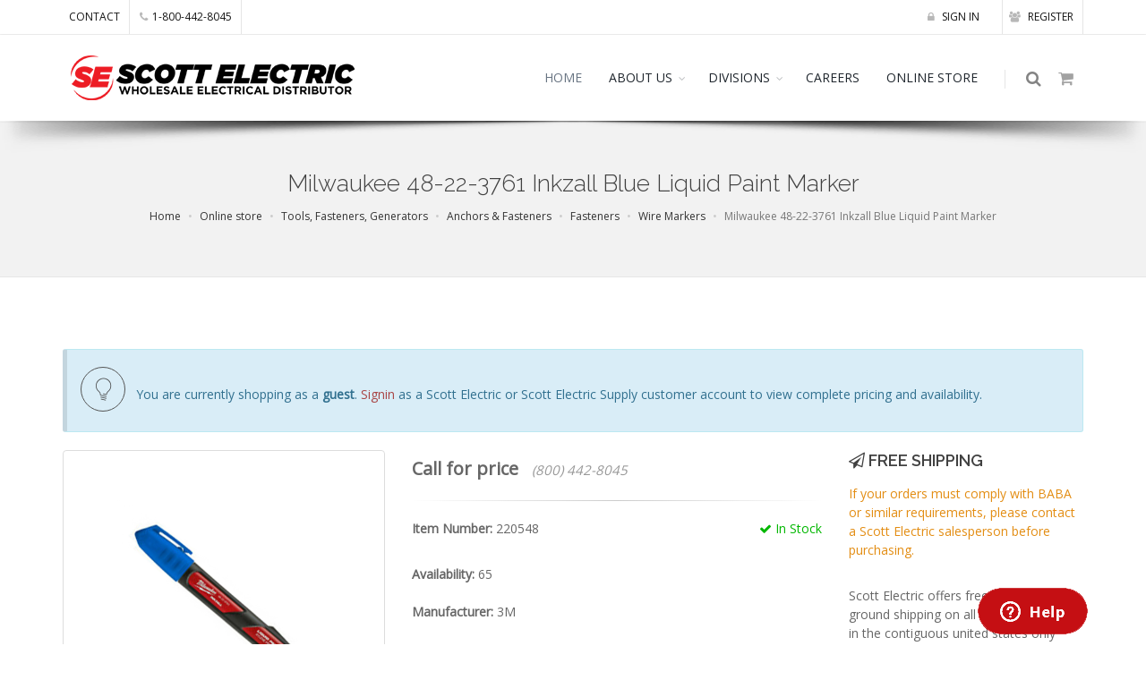

--- FILE ---
content_type: text/html; charset=utf-8
request_url: https://www.scottelectricusa.com/online-store/product/milwaukee-48-22-3761-inkzall-blue-liquid-paint-marker/220548
body_size: 10619
content:
<!DOCTYPE html>
<!--[if IE 8]> <html class="ie ie8"> <![endif]-->
<!--[if IE 9]> <html class="ie ie9"> <![endif]-->
<!--[if gt IE 9]><!-->
<html prefix="og: https://ogp.me/ns#"> <!--<![endif]-->
    <head>
        <!-- Disclaimer: 
             Everything here was created and written exclusively by Bob Kelecava 
            (who is the sole developer and creator of the Scott Electric website, online ordering system, and online admin tools)
            while employed by Scott Electric as an in-house system developer/programmer  -->
        <meta charset="utf-8" />
        <meta http-equiv="content-language" content="en-US">
        <title>Milwaukee 48-22-3761 Inkzall Blue Liquid Paint Marker</title>
        <!-- SEO -->
        <meta name="description" content="Milwaukee 48-22-3761 Inkzall Blue Liquid Paint Marker for sale at Scott Electric in Greensburg, PA, Item Number: 220548" />
		<meta name="keywords" content="220548,Scott Electric,Greensburg,PA" />
	    <meta name="robots" content="INDEX, FOLLOW" />
        <meta name="author" content="Scott Electric" />
        
        <meta property="og:title" content="Milwaukee 48-22-3761 Inkzall Blue Liquid Paint Marker" />
        <meta property="og:type" content="website" />
        <meta property="og:url" content="https://www.scottelectricusa.com/online-store/product/milwaukee-48-22-3761-inkzall-blue-liquid-paint-marker/:id" />
        <meta property="og:image" content="https://www.scottelectricusa.com/img/products/300x300/220548.jpg" />
        <meta property="og:description" content="Milwaukee 48-22-3761 Inkzall Blue Liquid Paint Marker for sale at Scott Electric in Greensburg, PA, Item Number: 220548" />
        
        <!-- mobile settings -->
        <meta name="viewport" content="width=device-width, maximum-scale=1, initial-scale=1, user-scalable=0" />
		<!-- WEB FONTS : use %7C instead of | (pipe) -->
		<link href="https://fonts.googleapis.com/css?family=Open+Sans:300,400%7CRaleway:300,400,500,600,700%7CLato:300,400,400italic,600,700" rel="stylesheet" type="text/css" />        
        <link href="https://fonts.googleapis.com/css?family=Roboto" rel="stylesheet" />
        <!-- Bootstrap -->
        <link href="/bower_components/bootstrap/dist/css/bootstrap.min.css" rel="stylesheet" />
		<!-- REVOLUTION SLIDER -->
		<link href="/plugins/slider.revolution/css/extralayers.min.css" rel="stylesheet" type="text/css" />
		<link href="/plugins/slider.revolution/css/settings.min.css" rel="stylesheet" type="text/css" />      
		<!-- THEME CSS -->
		<link href="/css/essentials.min.css" rel="stylesheet" type="text/css" />
		<link href="/css/layout.css" rel="stylesheet" type="text/css" />
		<!-- PAGE LEVEL SCRIPTS -->
		<link href="/css/header-1.min.css" rel="stylesheet" type="text/css" />
        <link href="/css/layout-shop.min.css" rel="stylesheet" type="text/css" />
        <link href="/css/color_scheme/red.css" rel="stylesheet" type="text/css" id="color_scheme" />

        <link href="/bower_components/angular-xeditable/dist/css/xeditable.css" rel="stylesheet">
        
        <!-- Jquery -->
        <script src="/plugins/jquery/jquery-2.2.3.min.js"></script>
        <!-- JAVASCRIPT FILES -->
        <script type="text/javascript">var plugin_path = '/plugins/';</script>
        <script type="text/javascript" src="/js/scripts.min.js"></script>
        <script type="text/javascript" src="/js/scroll_to_top.min.js"></script>
        <!-- Search component -->
        <script type="text/javascript" src="/js/components/search.component.min.js"></script>
        <!-- Cart component -->
        <script type="text/javascript" src="/js/components/cart.component.min.js"></script>

        <script type="application/ld+json">
            {
              "@context": "https://schema.org",
              "@type": "Organization",
              "url": "https://www.scottelectricusa.com",
              "logo": "https://www.scottelectricusa.com/img/se_logo.png"
            }
        </script>

        <!-- contactForm -->
        <script type="text/javascript" src="/js/components/contactForm.component.js"></script>
        <!-- /contactForm -->

    </head>
    <!-- Global site tag (gtag.js) - Google Analytics -->
    <script async src="https://www.googletagmanager.com/gtag/js?id=UA-131942483-1"></script>
    <script>
        window.dataLayer = window.dataLayer || [];
        function gtag(){dataLayer.push(arguments);}
        gtag('js', new Date());
        gtag('config', 'UA-131942483-1');
    </script>

    <body class="smoothscroll enable-animation">

<script>itemNo="220548";</script>
<script src="/js/components/topbar.component.min.js"></script>

<!-- Angular include -->
<script src="/bower_components/angular/angular.min.js"></script>
<script src="/bower_components/angular-bootstrap/ui-bootstrap.min.js"></script>
<script src="/bower_components/angular-bootstrap/ui-bootstrap-tpls.min.js"></script>
<script src="/bower_components/angular-cache-buster/angular-cache-buster.js"></script>
<script src="/bower_components/angular-sanitize/angular-sanitize.min.js"></script>
<!-- Angular App -->
<script src="/js/components/singleProduct/singleProduct.module.js"></script>
<script src="/js/components/user/auth.service.js"></script>
<script src="/js/components/user/settings.service.js"></script>
<script src="/js/components/singleProduct/singleProduct.service.js"></script>
<script src="/js/components/singleProduct/cart.service.js"></script>
<script src="/js/components/singleProduct/singleProduct.controller.min.js"></script>
<!-- Angular App -->
<!-- WRAPPER -->
<div id="wrapper" ng-app="singleProduct" ng-controller="MainCtrl" ng-cloak>
        <!-- TOP BAR -->
    <div id="topBar">
        <div class="container">
            <!-- RIGHT -->
                <span id="navAuth"></span>
            <!-- RIGHT -->
            <!-- LEFT -->
            <ul class="top-links list-inline">
               <li class="hidden-xs"><a href="/about/locations">CONTACT</a></li>
               <li class="hidden-xs"><a href="tel:18004428045"><i class="fa fa-phone"></i>1-800-442-8045</a></li>
            </ul>
            <!-- LEFT -->
        </div>
    </div>
    <!-- TOP BAR -->
    			<div id="header" class="sticky shadow-after-3 clearfix">

				<!-- TOP NAV -->
				<header id="topNav">
					<div class="container">

						<!-- Mobile Menu Button -->
						<button class="btn btn-mobile" data-toggle="collapse" data-target=".nav-main-collapse">
							<i class="fa fa-bars"></i>
						</button>

						<!-- BUTTONS -->
						<ul class="pull-right nav nav-pills nav-second-main">

							<!-- SEARCH -->
							<li class="search">
								<a href="javascript:;">
									<i class="fa fa-search"></i>
								</a>
								<div class="search-box">
									<form id="searchForm" name="searchForm" action="#" method="post">
										<div class="input-group">
											<span name="searching" id="searching"><strong>Searching...</strong></span>
											<input type="text" name="search" id="search" placeholder="Search" class="form-control" />
											<input type="hidden" name="company" id="company" value="" />
											<input type="hidden" name="customer" id="customer" value="" />
											<script>
												var token = localStorage.getItem('auth_token');
												if (token) {
													var payload = JSON.parse(window.atob(token.split('.')[1]));
													document.getElementById("company").value = payload.existingCompany;
													document.getElementById("customer").value = payload.accountNo;
												}
											</script>
										</div>
									</form>
									<!-- Search results are displayed here upon search -->
									<div id="searchResults" name="searchResults">
										<div id="myresults" name="myresults"></div>
										<div class="row" style="border: 0px; margin: 0px;">
										<div class="col-xs-8 col-xs-offset-2">
											<p style="padding-top: 20px;"><a id="moreresults" name="moreresults">More Results <span class="glyphicon glyphicon-arrow-down"></span></a></p>
											<p id="eor" name="eor"><i>End of Results</i></p>
										</div>
										</div>
									</div>
								</div> 
							</li>
							<!-- /SEARCH -->

							<!-- QUICK SHOP CART -->
							<li class="quick-cart">
								<a href="#">
									<span class="badge badge-aqua btn-xs badge-corner" id="itemsInCart"></span>
									<i class="fa fa-shopping-cart"></i> 
								</a>
								<div class="quick-cart-box">
									<h4>Shop Cart</h4>

									<div class="quick-cart-wrapper" id="cartItems">



									</div>

									<!-- quick cart footer -->
									<div class="quick-cart-footer clearfix">
										<a href="/cart" class="btn btn-primary btn-xs pull-right">VIEW CART</a>
										<span class="pull-left" id="itemsInCartTotalCost"></span>
									</div>
									<!-- /quick cart footer -->

								</div>
							</li>
							<!-- /QUICK SHOP CART -->

						</ul>
						<!-- /BUTTONS -->


						<!-- Logo -->
						<a class="logo pull-left" href="/">
							<img src="/img/se_logo.png" alt="Scott Electric | A wholesale electrical supply store" />
						</a>

						<!-- 
							Top Nav 
							
							AVAILABLE CLASSES:
							submenu-dark = dark sub menu
						-->
						<div class="navbar-collapse pull-right nav-main-collapse collapse submenu-dark">
							<nav class="nav-main">

								<ul id="topMain" class="nav nav-pills nav-main">
									<li class="dropdown mega-menu active"><!-- HOME -->
										<a href="/">
											HOME
										</a>
									</li>
									<li class="dropdown"><!-- ABOUT US -->
										<a class="dropdown-toggle" href="#">
											ABOUT US
										</a>
										<ul class="dropdown-menu">
											<li><a href="/about">COMPANY PROFILE</a></li>
											<li class="dropdown">
												<a class="dropdown-toggle" href="#">
													CREDIT
												</a>
												<ul class="dropdown-menu">
													<li><a href="/scott-electric-credit-application.pdf" target="_blank">Credit App (Scott Electric)</a></li>
													<!--<li><a href="/scott-electric-supply-credit-application.pdf" target="_blank">Credit App (Scott Electric Supply)</a></li>-->
												</ul>
											</li>
											<li><a href="/about/locations">LOCATIONS</a></li>
										</ul>
									</li>
									<li class="dropdown"><!-- DIVISIONS -->
										<a class="dropdown-toggle" href="#">
											DIVISIONS
										</a>
										<ul class="dropdown-menu">

											<li class="dropdown">
													<a class="dropdown-toggle" href="/divisions/apparatus">
														<i class="et-browser"></i> APPARATUS
													</a>
													<ul class="dropdown-menu">
														<li><a href="/divisions/apparatus/apparatus-products">Products</a></li>
														<li><a href="/divisions/apparatus/apparatus-services">Services</a></li>
														<li><a href="/divisions/apparatus/apparatus-request-information">Request Information</a></li>
													</ul>
											</li>
								
											<li class="dropdown">
													<a class="dropdown-toggle" href="/divisions/battery">
														<i class="et-browser"></i> BATTERY
													</a>
													<ul class="dropdown-menu">
														<!--<li><a href="/divisions/battery/agm-starting-batteries">AGM Starting</a></li>-->
														<li><a href="/divisions/battery/atv-batteries">ATV</a></li>
														<li><a href="/divisions/battery/automotive-batteries">Automotive</a></li>
														<li><a href="/divisions/battery/commercial-trucking-batteries">Commercial Trucking</a></li>
														<li><a href="/divisions/battery/deep-cycle-batteries">Deep Cycle</a></li>
														<li><a href="/divisions/battery/golf-cart-batteries">Golf Carts</a></li>
														<!--<li><a href="/divisions/battery/handheld-radio-batteries">Handheld Radios</a></li>-->
														<li><a href="/divisions/battery/marine-batteries">Marine</a></li>
														<li><a href="/divisions/battery/motorcycle-batteries">Motorcycle</a></li>
														<li><a href="/divisions/battery/scrubber-batteries">Scrubber</a></li>
														<li><a href="/divisions/battery/sealed-lead-acid-batteries">Sealed Lead Acid</a></li>
													</ul>
											</li>
											<li><a href="/divisions/commercial-lighting"><i class="et-browser"></i> COMMERCIAL LIGHTING</a></li>
											<li><a href="/divisions/dealer"><i class="et-browser"></i> DEALER</a></li>
											<li><a href="/divisions/discount-paper"><i class="et-browser"></i> DISCOUNT PAPER</a></li>
											<li><a href="/divisions/edge-group"><i class="et-browser"></i> EDGE GROUP</a></li>
											<li><a href="/divisions/electrical-safety"><i class="et-browser"></i> ELECTRICAL SAFETY</a></li>
											<li><a href="/divisions/fire-alarm-systems"><i class="et-browser"></i> FIRE ALARM SYSTEMS</a></li>
											<li class="dropdown">
													<a class="dropdown-toggle" href="/divisions/instant-print">
														<i class="et-browser"></i> INSTANT PRINT
													</a>
													<ul class="dropdown-menu">
														<li><a href="/divisions/instant-print/request-instant-print-estimate">Request an Estimate</a></li>
													</ul>
											</li>
											<li><a href="/divisions/lighting-gallery"><i class="et-browser"></i> LIGHTING GALLERY</a></li>
											<li><a href="/divisions/palco"><i class="et-browser"></i> PALCO POWER SYSTEMS</a></li>
											<li><a href="/divisions/recycling"><i class="et-browser"></i> RECYCLING</a></li>
											<li><a href="/divisions/printables"><i class="et-browser"></i> SCOTT PRINT &amp; STITCH</a></li>
											<li><a href="/divisions/signs-and-engraving"><i class="et-browser"></i> SIGNS &amp; ENGRAVING</a></li>
											<!--<li class="dropdown">
													<a class="dropdown-toggle" href="/divisions/signs-and-engraving">
														<i class="et-browser"></i> SIGNS &amp; ENGRAVING
													</a>
													<ul class="dropdown-menu">
														<li><a href="/divisions/signs-and-engraving/brady-bmp21-label-printer">Brady BMP21 Label Printer</a></li>
														<li><a href="/divisions/signs-and-engraving/custom-printed-heat-and-shrink-markers">Custom Printed Heat and Shrink Markers</a></li>
														<li><a href="/divisions/signs-and-engraving/hand-held-labeling-equipment">Hand Held Labeling Equipment</a></li>
														<li><a href="/divisions/signs-and-engraving/hellermannTyton">HellermannTyton</a></li>
														<li><a href="/divisions/signs-and-engraving/industrial-and-facility-identification">Industrial &amp; Facility Identification</a></li>
														<li><a href="/divisions/signs-and-engraving/lock-out-tag-out">Lock Out/Tag Out</a></li>
														<li><a href="/divisions/signs-and-engraving/specialty-heat-shrink-products">Specialty Heat Shrink Products</a></li>
													</ul>
											</li>-->
											<li><a href="/divisions/specialty-lamp"><i class="et-browser"></i> SPECIALTY LAMP</a></li>
										</ul>
									</li>
									<li class="dropdown mega-menu"><!-- CAREERS -->
										<a href="/careers">
											CAREERS
										</a>
									</li>
									<li class="dropdown mega-menu"><!-- ONLINE STORE -->
										<a href="/online-store">
											ONLINE STORE
										</a>
									</li>
								</ul>

							</nav>
						</div>

					</div>
				</header>
				<!-- /Top Nav -->

			</div>
    <section class="page-header">
        <div class="container">
            <h1>Milwaukee 48-22-3761 Inkzall Blue Liquid Paint Marker</h1>
            <!-- breadcrumbs -->
            <ol class="breadcrumb" itemscope itemtype="https://schema.org/BreadcrumbList">
				<li itemprop="itemListElement" itemscope itemtype="https://schema.org/ListItem">
					<a itemscope itemtype="https://schema.org/WebPage"
					itemprop="item" itemid="https://www.scottelectricusa.com" href="/"><span itemprop="name">Home</span></a>
					<meta itemprop="position" content="1" />
				</li>
				<li itemprop="itemListElement" itemscope itemtype="https://schema.org/ListItem">
					<a itemscope itemtype="https://schema.org/WebPage"
					itemprop="item" itemid="https://www.scottelectricusa.com/online-store" href="/online-store" ng-click="process()"><span itemprop="name">Online store</span></a>
					<meta itemprop="position" content="2" />
				</li>
                
                
                
					<li itemprop="itemListElement" itemscope itemtype="https://schema.org/ListItem">
						<a itemscope itemtype="https://schema.org/WebPage"
						itemprop="item" itemid="https://www.scottelectricusa.com//online-store/tools-fasteners-generators/60" href="/online-store/tools-fasteners-generators/60" ng-click="process()"><span itemprop="name">Tools, Fasteners, Generators</span></a>
						<meta itemprop="position" content="3" />
					</li>
                
					<li itemprop="itemListElement" itemscope itemtype="https://schema.org/ListItem">
						<a itemscope itemtype="https://schema.org/WebPage"
						itemprop="item" itemid="https://www.scottelectricusa.com//online-store/tools-fasteners-generators/anchors-and-fasteners/60-40" href="/online-store/tools-fasteners-generators/anchors-and-fasteners/60-40" ng-click="process()"><span itemprop="name">Anchors &amp; Fasteners</span></a>
						<meta itemprop="position" content="4" />
					</li>
                
					<li itemprop="itemListElement" itemscope itemtype="https://schema.org/ListItem">
						<a itemscope itemtype="https://schema.org/WebPage"
						itemprop="item" itemid="https://www.scottelectricusa.com//online-store/tools-fasteners-generators/anchors-and-fasteners/fasteners/60-40-05" href="/online-store/tools-fasteners-generators/anchors-and-fasteners/fasteners/60-40-05" ng-click="process()"><span itemprop="name">Fasteners</span></a>
						<meta itemprop="position" content="5" />
					</li>
                
					<li itemprop="itemListElement" itemscope itemtype="https://schema.org/ListItem">
						<a itemscope itemtype="https://schema.org/WebPage"
						itemprop="item" itemid="https://www.scottelectricusa.com//online-store/tools-fasteners-generators/anchors-and-fasteners/fasteners/wire-markers/60-40-05-50" href="/online-store/tools-fasteners-generators/anchors-and-fasteners/fasteners/wire-markers/60-40-05-50" ng-click="process()"><span itemprop="name">Wire Markers</span></a>
						<meta itemprop="position" content="6" />
					</li>
                
				<li itemprop="itemListElement" itemscope itemtype="https://schema.org/ListItem" class="active">
					<span itemprop="name">Milwaukee 48-22-3761 Inkzall Blue Liquid Paint Marker</span>
					<meta itemprop="position" content="7" />
				</li>
				
			</ol><!-- /breadcrumbs -->

		</div>
	</section>
	<!-- /PAGE HEADER -->
	<!-- -->
			<!-- -->
			<div itemscope itemtype="http://schema.org/Product">
				<section ng-hide="processing">
					<div class="container">
						<div class="alert alert-info col-lg-12 col-sm-12" ng-show="authInfo">
							<span ng-show="authInfo.accountNo">
								<i class="ico-rounded et-lightbulb"></i> You are currently shopping as <strong>{{ authInfo.email }}</strong> on behalf of <strong>account# {{ authInfo.accountNo }} ({{ authInfo.existingCompany }})</strong>.
							</span>
							<span ng-hide="authInfo.accountNo">
								<i class="ico-rounded et-lightbulb"></i> You are currently shopping as <strong>{{ authInfo.email }}</strong>
							</span>
						</div>
						<div class="alert alert-info col-lg-12 col-sm-12" ng-show="authInfo.accountNo">
							<i class="ico-rounded et-lightbulb"></i> Questions regarding online ordering? Please call <strong>724-834-2811</strong>.
						</div>
						<div class="alert alert-info col-lg-12 col-sm-12" ng-show="authInfo.existingCompany === 'SENY'">
							<i class="ico-rounded et-lightbulb"></i> Orders that are placed using this account will be processed through Scott Electric Supply (A Scott Electric affiliated company).</strong>.
						</div>
						<div class="alert alert-info col-lg-12 col-sm-12" ng-hide="authInfo">
							<i class="ico-rounded et-lightbulb"></i> You are currently shopping as a <strong>guest</strong>.  <a href="/signin">Signin</a> as a Scott Electric or Scott Electric Supply customer account to view complete pricing and availability.
						</div>
						<div class="row">
						
							<!-- IMAGE -->
							<div class="col-lg-4 col-sm-4">
								
								<div class="thumbnail relative margin-bottom-3">

									<!-- 
										IMAGE ZOOM 
										
										data-mode="mouseover|grab|click|toggle"
									-->
									<figure id="zoom-primary" class="zoom" data-mode="mouseover">
										<!-- 
											zoom buttton
											
											positions available:
												.bottom-right
												.bottom-left
												.top-right
												.top-left
										-->
										<a class="lightbox bottom-right" href="/img/products/1000x1000/{{product.itemNo}}.jpg" data-plugin-options='{"type":"image"}'><i class="glyphicon glyphicon-search"></i></a>

										<!-- 
											image 
											
											Extra: add .image-bw class to force black and white!
										-->
										<img class="img-responsive" ng-src="/img/products/1000x1000/{{product.itemNo}}.jpg" err-src="/img/placeholder.png" width="1000" height="1000" alt="Milwaukee 48-22-3761 Inkzall Blue Liquid Paint Marker" />
										<meta itemprop="image" content="https://www.scottelectricusa.com/img/products/300x300/220548.jpg" />
									</figure>

								</div>

							</div>
							<!-- /IMAGE -->

							<!-- ITEM DESC -->
							<div class="col-lg-5 col-sm-8">
								<div ng-show="product.price === 0" class="shop-item-price">Call for price <span style="font-size: .75em"><i>(800) 442-8045</i></span></div>
								<!-- price -->
								<div class="shop-item-price" ng-hide="product.price === 0">
									<meta itemprop="description" content="Milwaukee 48-22-3761 Inkzall Blue Liquid Paint Marker" />
									<div itemprop="offers" itemscope itemtype="http://schema.org/Offer">
										<meta itemprop="url" content="https://www.scottelectricusa.com/online-store/product/milwaukee-48-22-3761-inkzall-blue-liquid-paint-marker/220548" />
										<!--<span class="line-through nopadding-left">$98.00</span> -->
										<meta itemprop="price" content="0" />
										
											<meta itemprop="availability" content="http://schema.org/InStock" />
										
										<meta itemprop="priceCurrency" content="USD" />
										
										<meta itemprop="priceValidUntil" content="2026-02-11" />
										{{ checkForQtyBreaks(product) | currency }} /{{ product.um }}
										<div itemprop="seller" itemtype="http://schema.org/Organization" itemscope>
											<meta itemprop="name" content="Scott Electric" />
										</div>
									</div>
								</div>
								<div ng-show="product.qbs.length > 0" style="padding-top: 10px; font-weight: 200; font-size: 75%;">
									<strong>Quantity Breaks</strong><br />
									<span ng-repeat="brk in product.qbs"><strong>&middot; </strong>More than {{ brk.qty-1 }}: {{ brk.price | currency }} /{{ product.um }}<br /></span>
								</div>
								<!-- /price -->
								<hr />

								<div class="clearfix margin-bottom-30">
									<div ng-show="authInfo.existingCustomer">
										<span ng-show="product.companyQty === '0'" class="pull-right text-danger"><i class="glyphicon glyphicon-remove"></i> Call for availabilty</span>
										<span ng-hide="product.companyQty === '0'" class="pull-right text-success"><i class="fa fa-check"></i> In Stock</span>									
									</div>
									<div ng-hide="authInfo.existingCustomer">
										<span ng-show="product.quantity === '0'" class="pull-right text-danger"><i class="glyphicon glyphicon-remove"></i> Call for availabilty</span>
										<span ng-hide="product.quantity === '0'" class="pull-right text-success"><i class="fa fa-check"></i> In Stock</span>
									</div>
									
									<strong>Item Number:</strong> 220548

									<span ng-show="product.callup1 !== '' || product.callup2 !==''">
										<br />
										<strong>Additional callups: </strong> 
										<span ng-show="product.callup1 !==''">{{ product.callup1 }}</span>
										<span ng-show="product.callup1 !=='' && product.callup2 !== ''">, </span>
										<span ng-show="product.callup2 !==''">{{ product.callup2 }}</span>
									</span>
									<span ng-show="product.upcs.length > 0">
										<br />
										<strong>UPC Codes: </strong>
										<span ng-repeat="x in product.upcs"><span ng-show="$index > 0">, </span>
											{{ x }}
										</span>
																		
									</span>
								</div>
								<div class="clearfix margin-bottom-30" ng-show="authInfo.existingCustomer">
									
										<span><strong>Branch availability:</strong> {{ product.quantity }}</span>
										<span ng-hide="product.companyQty === '0'" class="pull-right"><strong>Company wide availability:</strong> {{ product.companyQty }}</span>
									
									<!-- Manufacturer will not display until the attributes are added to restGetSingleProduct.RTNE -->
									<br /><br />
									<strong>Manufacturer:</strong> {{ product.manufacturer }}
								</div>
								<div class="clearfix margin-bottom-30" ng-hide="authInfo.existingCustomer">
									
										<span ng-hide="product.quantity === '0'"><strong>Availability:</strong> {{ product.quantity }}</span>
									
									<!-- Manufacturer will not display until the attributes are added to restGetSingleProduct.RTNE -->
									<br /><br />
									<strong>Manufacturer:</strong> {{ product.manufacturer }}
									
										
											<div itemprop="brand" itemtype="http://schema.org/Brand" itemscope>
												<meta itemprop="name" content="3M" />
											</div>
										
									
								</div>
								<!-- short description -->
								<h2 style="font-weight: normal; font-size: inherit;" itemprop="name">Milwaukee 48-22-3761 Inkzall Blue Liquid Paint Marker</h2>
								<!-- /short description -->
								
								<p><a href="https://www.milwaukeetool.com/Products-Repository/North-America/Hand-Tools/Layout/Inkzall/INKZALL-Liquid-Paint-Markers/48-22-3761" target="_blank">Detailed Specifications</a>
									<img src="/img/pdf.png" /></p>
								
								<p ng-show="akas.length > 0">
									<strong>Also known as: </strong><span ng-repeat="aka in akas"><span ng-show="$index !== 0">, </span><span ng-bind-html="aka"></span></span>
								</p>
								<div id="alerts" uib-alert ng-repeat="alert in alerts" ng-class="'alert-' + (alert.type || 'warning')" close="closeAlert($index)">{{alert.msg}}</div>
								<div class="clearfix margin-top-10">
									<a ng-hide="addAka" ng-click="addAka = !addAka;" class="btn-small btn-primary" style="padding: 5px;">What do you call it?</a><br />
									<span ng-show="addAka">Someone will review your search term and add it to our "Also Known as" list.</span>
									<form ng-show="addAka" class="form form-inline">
										<input style="margin-top: 10px;" type="text" ng-model="akaterm" class="form-control" placeholder="your term" />
										<button type="submit" class="btn btn-primary" ng-click="addAkaTerm()">Submit</button>
										<button type="submit" class="btn btn-default" ng-click="addAka = !addAka">Cancel</button>
									</form>
								</div>
								<hr />

								<div class="row clearfix">
									<div class="col-xs-6 form-group">
										<strong>Quantity: </strong>
										<input type="number" class="form-control" min="{{ product.standardPackaging }}" ng-model="quantity" step="{{ product.standardPackaging }}" Placeholder="0" ng-change="checkForQtyBreaks(product)" />
									</div>
									<div class="col-xs-6" ng-show="authInfo.existingCustomer">
										<button style="margin-top: 20px;" ng-show="(product.companyQty === '0' || product.price === 0) || !checkAvailability2(product, quantity) || !SPMet()" class="btn btn-primary pull-left noradius disabled">ADD TO CART</button>
										<button style="margin-top: 20px;" ng-hide="(product.companyQty === '0' || product.price === 0) || !checkAvailability2(product, quantity) || !SPMet()" ng-click="addToCart();" class="btn btn-primary pull-left noradius">ADD TO CART</button>
									</div>
									<div class="col-xs-6" ng-hide="authInfo.existingCustomer">
										<button style="margin-top: 20px;" ng-show="(product.quantity === '0' || product.price === 0) || !checkAvailability(product, quantity) || !SPMet()" class="btn btn-primary pull-left noradius disabled">ADD TO CART</button>
										<button style="margin-top: 20px;" ng-hide="(product.quantity === '0' || product.price === 0) || !checkAvailability(product, quantity) || !SPMet()" ng-click="addToCart();" class="btn btn-primary pull-left noradius">ADD TO CART</button>
									</div>
								</div>
								<div class="row" style="padding-top: 10px;" ng-show="!SPMet()">
										<div class="col-xs-6 col-xs-offset-3">
											&nbsp;<span class="label label-warning">This item must be ordered in quantities of {{ product.standardPackaging }}</span>
										</div>
									</div>
									<div ng-show="authInfo.existingCustomer">
										<div class="row" style="padding-top: 10px;" ng-show="!checkAvailability2(product, quantity)">
											<div class="col-xs-6 col-xs-offset-3">
												&nbsp;<span class="label label-danger">Call for availability</span>
											</div>	
										</div>
									</div>
									<div ng-hide="authInfo.existingCustomer">
										<div class="row" style="padding-top: 10px;" ng-show="!checkAvailability(product, quantity)">
											<div class="col-xs-6 col-xs-offset-3">
												&nbsp;<span class="label label-danger">Call for availability</span>
											</div>
										</div>
									</div>
		
									<div class="row" ng-show="quantity > 0 && getCutCharge(product) > 0" style="padding-top: 30px;">
										<div class="col-xs-6 col-xs-offset-3">
											<span class="alert alert-warning">
												<strong>Cut Charges:</strong> {{ getCutCharge(product) | currency }}
											</span>
										</div>
									</div>

							</div>
							<!-- /ITEM DESC -->

							<!-- INFO -->
							<div class="col-sm-4 col-md-3">

								<h4 ng-show="defaultSt.min > 0 && totalcartamt < defaultSt.min" class="size-18">
									<i class="fa fa-paper-plane-o"></i> 
									SHIPPING
								</h4>
								<h4 ng-hide="defaultSt.min > 0 && totalcartamt < defaultSt.min" class="size-18">
									<i class="fa fa-paper-plane-o"></i> 
									FREE SHIPPING
								</h4>
								<p ng-show="authInfo.existingCustomer">
									<span class="text-warning" ng-show="product.quantity > 0">
										This item must be ordered by 8PM EST for next day delivery
									</span>
									<span class="text-warning" ng-hide="product.quantity > 0">
										This item may not be available for next day delivery
									</span>
								</p>
								<p>
									<span class="text-warning">
										If your orders must comply with BABA or similar requirements, please contact a Scott Electric salesperson before purchasing.
									</span>
								</p>
								<p ng-show="defaultSt.min > 0 && totalcartamt < defaultSt.min">
									The shipping address that you have selected requires a minimum order of {{ defaultSt.min | currency }} to qualify for free delivery.  Otherwise, you can pickup your order at {{ getBranch(defaultSt.branch) }}.
								</p>
								<p ng-hide="defaultSt.min > 0 && totalcartamt < defaultSt.min">Scott Electric offers free standard ground shipping on all items sold online in the contiguous united states only unless otherwise stated.</p>
								<h4 class="size-18">
									<i class="fa fa-users"></i> 
									CUSTOMER SUPPORT
								</h4>
								<p>Our customer service department is available M-F 8:00AM - 5:00PM EST to answer your questions.</p>

								<hr>
								<p class="size-11" ng-show="authInfo.existingCustomer && authInfo.existingCompany === 'SENY'">
									<strong>Please note:</strong> Your order will be processed through Scott Electric Supply (A Scott Electric affiliated company).
								</p>
								<p class="size-11" ng-hide="authInfo.existingCustomer">
									Scott Electric is a wholesale electrical distributor.  If you do not have an account with us, please contact 
									our credit department and open an account to gain access to local pricing and availability of our entire online inventory.
								</p>
							</div>
							<!-- /INFO -->

						</div>



						<ul id="myTab" class="nav nav-tabs nav-top-border margin-top-80" role="tablist">
							<li role="presentation" class="active" ng-show="product.fulldescription !==''"><a href="#description" role="tab" data-toggle="tab">Description</a></li>
							<li role="presentation" class="active" ng-hide="product.fulldescription !==''"><a href="#specs" role="tab" data-toggle="tab">Specifications</a></li>
							<li role="presentation" ng-show="product.fulldescription !== ''"><a href="#specs" role="tab" data-toggle="tab">Specifications</a></li>
						</ul>


						<div class="tab-content padding-top-20">

							<!-- DESCRIPTION -->
							<div role="tabpanel" class="tab-pane fade in active" id="description" ng-show="product.fulldescription !==''">
								<p>{{ product.fulldescription }}</p>
							</div>
							
							<!-- SPECIFICATIONS -->
							<div role="tabpanel" class="tab-pane fade" id="specs" ng-show="product.fulldescription !==''">
								<div class="table-responsive">
									<table class="table table-hover">
										<thead>
											<tr>
												<th>&nbsp;</th>
												<th>&nbsp;</th>
											</tr>
										</thead>
										<tbody>
											<tr ng-repeat="attribute in product.attributes">
												<td>{{ attribute.name }}</td>
												<td>{{ attribute.value }}</td>
											</tr>
										</tbody>
									</table>
								</div>
							</div>
							
							<div role="tabpanel" class="tab-pane fade in active" id="specs" ng-hide="product.fulldescription !==''">
								<div class="table-responsive">
									<table class="table table-hover">
										<thead>
											<tr>
												<th>&nbsp;</th>
												<th>&nbsp;</th>
											</tr>
										</thead>
										<tbody>
											<tr ng-repeat="attribute in product.attributes">
												<td>{{ attribute.name }}</td>
												<td>{{ attribute.value }}</td>
											</tr>
										</tbody>
									</table>
								</div>
							</div>


				<!--		<hr class="margin-top-80 margin-bottom-80" /> -->

					</div>
				</section>
				<section ng-show="processing">
					<div class="container">
						<div class="row">
							<div class="col-xs-1 col-xs-offset-5"><div style="text-align: center;"><img src="/img/loading.gif" /></div></div>
						</div>
					</div>
				</section>
			</div>
			<!-- / -->
	<!-- / -->
    <!-- 
	SIDE PANEL 
	
		sidepanel-dark 			= dark color
		sidepanel-light			= light color (white)
		sidepanel-theme-color		= theme color
		
		sidepanel-inverse		= By default, sidepanel is placed on right (left for RTL)
						If you add "sidepanel-inverse", will be placed on left side (right on RTL).
-->
<div id="sidepanel" class="sidepanel-light">
	<a id="sidepanel_close" href="#"><!-- close -->
		<i class="glyphicon glyphicon-remove"></i>
	</a>

	<div class="sidepanel-content">
		<h2 class="sidepanel-title">Leave us a message</h2>

		<!-- SIDE NAV -->
		<ul class="list-group" id="contact-form">

			<li class="list-group-item">
				<form name="contactForm" id="contactForm">
					<div class="form-group">
						<label for="cf_name"><strong>Your name (optional)</strong></label>
						<input class="form-control" type="text" id="cf_name" name="cf_name" placeholder="Your name (optional)" />
					</div>
					<div class="form-group">
						<label for="cf_email"><strong>E-mail address</strong></label>
						<input class="form-control" type="text" id="cf_email" name="cf_email" placeholder="E-mail address" required />
					</div>
					<div class="form-group">
						<label for="cf_phone"><strong>Phone number</strong></label>
						<input class="form-control" type="text" id="cf_phone" name="cf_phone" placeholder="Phone number" required />
					</div>
					<div class="form-group">
						<label for="cf_city"><strong>City</strong></label>
						<input class="form-control" type="text" id="cf_city" name="cf_city" placeholder="City" required />
					</div>
					<div class="form-group">
						<label for="cf_state"><strong>State</strong></label>
						<input class="form-control" type="text" id="cf_state" name="cf_state" placeholder="State" required />
					</div>
					<div class="form-group">
						<label for="cf_message"><strong>How can we help you?</strong></label>
						<textarea class="form-control" id="cf_message" name="cf_message" rows="7" required></textarea>
					</div>
					<input class="btn btn-primary" type="submit" value="Send" />
				</form>
			</li>

		</ul>
		<!-- /SIDE NAV -->
		<!-- Thank you for submitting -->
		<p id="contact-form-message">Thank you!  Your message has been delivered.</p>

	</div>

</div>
<!-- /SIDE PANEL -->

<!-- FOOTER -->
			<footer id="footer">
				<div class="container">

					<div class="row">
						
						<div class="col-md-3">
							<!-- Footer Logo -->
							<img class="footer-logo" src="/img/se_logo_footer.png" alt="Scott Electric | Wholesale Distributor" />

							<!-- Small Description -->
							<p>Wholesale electrical distributor.</p>

							<!-- Contact Address -->
							<address>
								<ul class="list-unstyled">
									<li class="footer-sprite address">
										1000 S Main Street<br>
										Greensburg, PA 15601<br>
										United States<br>
									</li>
									<li class="footer-sprite phone">
										Phone: 1-800-442-8045
									</li>
								</ul>
							</address>
							<!-- /Contact Address -->

						</div>

						<div class="col-md-5 col-lg-6">

							<!-- Latest Blog Post -->
							<h4 class="letter-spacing-1"><a href="/news">LATEST NEWS</a></h4>
							<ul class="footer-posts list-unstyled">
								
								
								<li>
									<a href="/news/hagerstown_move_scottelectric_newbuilding">Hagerstown Location is Moving!</a>
									<small>20&nbsp;November&nbsp;2025</small>
								</li>
                            	
								<li>
									<a href="/news/palco -power-systems-kohler-residential-generator-free-10-year-warranty-with-purchase-promotion">Palco Power Systems | Kohler Residential Generator Free 10 Year Warran</a>
									<small>17&nbsp;July&nbsp;2025</small>
								</li>
                            	
								<li>
									<a href="/news/scott-electric-springfield-is-open-for-business">The Scott Electric Springfield Branch is Open for Business</a>
									<small>20&nbsp;June&nbsp;2025</small>
								</li>
                            	
							</ul>
							<!-- /Latest Blog Post -->

						</div>

						<div class="col-md-4 col-lg-3">

							<!-- Links -->
							<h4 class="letter-spacing-1">QUICKLINKS</h4>
							<ul class="footer-links list-unstyled">
								<li><a href="/">Home</a></li>
								<li><a href="/about">About us</a></li>
								<li><a href="/careers">Careers</a></li>
								<li><a href="/news">News</a></li>
								<li><a href="/online-store">Online store</a></li>
								<li><a href="/about/locations">Contact Us</a></li>
								<li><a href="/scott-electric-credit-application.pdf" target="_blank">Credit App (Scott Electric)</a></li>
								<!--<li><a href="/scott-electric-supply-credit-application.pdf" target="_blank">Credit App (Scott Electric Supply) -<br />New York Customers Only</a></li>-->
								<li><a href="/img/st2.pdf" target="_blank">Steel Certification Form (St-2)</a></li>
								<li><a href="/img/st3.pdf" target="_blank">Steel Certification Form (St-3)</a></li>
								<li><a href="/return_policy.pdf" target="_blank">Return Policy</a></li>
							</ul>
							<!-- /Links -->

							<!-- Social Icons -->
							<div class="margin-top-20">

								<a href="https://www.facebook.com/ScottElectricCo1946" target="_blank" class="social-icon social-icon-border social-facebook pull-left">
									<i class="icon-facebook"></i>
									<i class="icon-facebook"></i>								
								</a>
								
								<a href="https://www.linkedin.com/company/scott-electric-co-/" target="_blank" class="social-icon social-icon-border social-linkedin pull-left" data-toggle="tooltip" data-placement="top" title="Linkedin">
									<i class="icon-linkedin"></i>
									<i class="icon-linkedin"></i>
								</a>

								<a href="https://www.youtube.com/channel/UCVNVNlOXjQ7oKBFArScqfQA?view_as=subscriber" target="_blank" class="social-icon social-icon-border social-youtube pull-left" data-toggle="tooltip" data-placement="top" title="YouTube">
									<i class="icon-youtube"></i>
									<i class="icon-youtube"></i>
								</a>

								<a href="https://www.instagram.com/scottelectricco/" target="_blank" class="social-icon social-icon-border social-instagram pull-left" data-toggle="tooltip" data-placement="top" title="Instagram">
									<i class="icon-instagram"></i>
									<i class="icon-instagram"></i>
								</a>

					
							</div> 
							<!-- /Social Icons -->

						</div>

						<!--<div class="col-md-4"> -->

							<!-- Newsletter Form -->
							<!--<h4 class="letter-spacing-1">KEEP IN TOUCH</h4>
							<p>Subscribe to Our Newsletter to get Important News &amp; Offers</p>

							<form class="validate" action="php/newsletter.php" method="post" data-success="Subscribed! Thank you!" data-toastr-position="bottom-right">
								<div class="input-group">
									<span class="input-group-addon"><i class="fa fa-envelope"></i></span>
									<input type="email" id="email_address" name="email_address" class="form-control required" placeholder="Enter your Email">
									<span class="input-group-btn">
										<button class="btn btn-success" type="submit">Subscribe</button>
									</span>
								</div>
							</form> -->
							<!-- /Newsletter Form -->

						<!--</div> -->

					</div>

					<div class="row" style="margin-top: 30px;">
						<div class="col-md-2">
							<h4 class="letter-spacing-1">KEEP IN TOUCH</h4>
						</div>
						<div class="col-md-5">
							<p>Get all your latest Scott Electric news from new items, promotions, events, webinars, and more!</p>
						</div>
						<div class="col-md-2">
							<span class="input-group-btn">
								<a class="btn btn-success" href="https://lp.constantcontactpages.com/sl/JwddUcf" target="_blank">Sign Up Now!</a>
							</span>
						</div>
					</div>

				</div>

				<div class="copyright">
					<div class="container">
						<ul class="pull-right nomargin list-inline mobile-block">
							<li>
								<a href="https://lightinggallery.scottelectricusa.com" target="_blank">
									<img class="img-responsive" src="/img/lighting-gallery-logo-for-website.png" alt="Scott Electric Lighting Gallery" />
								</a>
							</li>
							<li>&bull;</li>
							<li>
								<a href="https://www.projectorlampguru.com" target="_blank">
									<img class="img-responsive" src="/img/specialty-lamp.png" alt="Scott Electric Specialty Lamp Division" />
								</a>
							</li>
							<li>&bull;</li>
							<li>
								<a href="http://www.advantagecsr.com" target="_blank">
									<img class="img-responsive" src="/img/advantage-contractor-logo.png" alt="Advantage Contractor Supply" />
								</a>
							</li>
							<li>&bull;</li>
							<!--<li>
								<a href="http://www.advantagerental.us" target="_blank">
									<img class="img-responsive" src="/img/advantage-rental.gif" alt="Advantage Rental" />
								</a>
							</li>
							<li>&bull;</li>-->
							<li style="padding-top: 13px;"><a href="/terms-and-conditions.pdf" target="_blank">Terms &amp; Conditions</a></li>
							<li>&bull;</li>
							<li style="padding-top: 13px;"><a href="/privacy-policy.pdf" target="_blank">Privacy</a></li>
							<!--<li>
								<a href="#" id="sidepanel_btn">
									<img class="img-responsive" src="/img/help.png" alt="Help?" />
								</a>
							</li>-->
						</ul>
						<div style="padding-top: 13px;">
							&copy; <span id="currentYr"></span> All Rights Reserved, Scott Electric Corporation
						</div>
					</div>
				</div>
			</footer>
			<!-- /FOOTER -->

			<!-- SCROLL TO TOP -->
			<a href="#" id="toTop"></a>
			<a href="#" id="sidepanel_btn">
				<img class="img-responsive" src="/img/help.png" alt="Help?" />
			</a>
			<script>var d = new Date(); $('#currentYr').html(d.getFullYear());</script>


</div>
<!--<script src="/js/components/store/mainCategory.component.js"></script> -->

    </body>
</html>

--- FILE ---
content_type: application/javascript; charset=UTF-8
request_url: https://www.scottelectricusa.com/js/components/contactForm.component.js
body_size: 792
content:
/** Disclaimer: 
 *  Everything here was created and written exclusively by Bob Kelecava 
 * (who is the sole developer and creator of the Scott Electric website, online ordering system, and online admin tools) 
 * while employed by Scott Electric as an in-house system developer/programmer */ 
 $(document).ready(function() { 
    // contact Form function
    $('#contact-form-message').hide();
    $('#contactForm').submit(function (event) {
        event.preventDefault();
        $.post( "/api/contactForm", $( "#contactForm" ).serialize(), function (data) {
            $('#contact-form-message').show();
            $('#contact-form').hide();
        })
        .fail(function (err) {
            console.log(JSON.parse(err.responseText).message);
        });
    });
 });